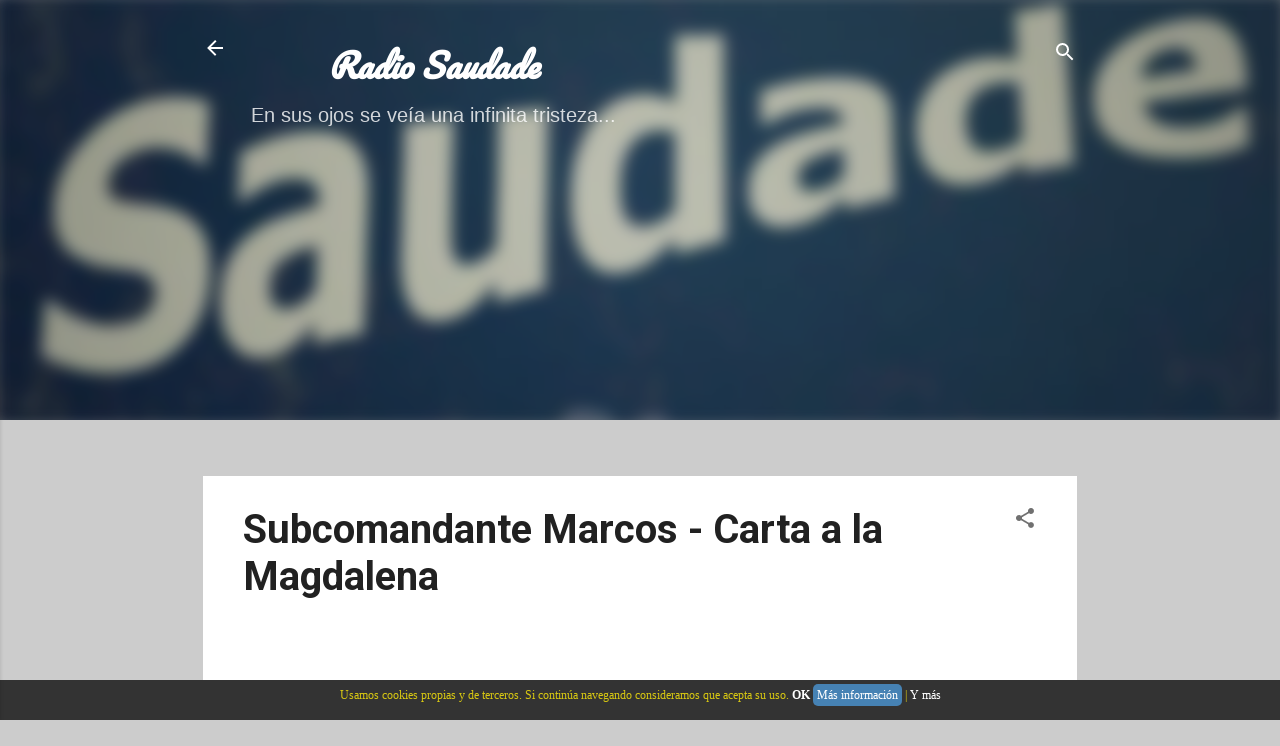

--- FILE ---
content_type: text/html; charset=UTF-8
request_url: http://www.saudaderadio.com/b/stats?style=BLACK_TRANSPARENT&timeRange=ALL_TIME&token=APq4FmBS7S90rwj3sjgIDYGGf1kc4kc91OlgfaMeW11g07_faygOU45N5RVajUyY1beL2qCgwWV4UIogSs94P7EmTPiAQ3Rz_Q
body_size: 256
content:
{"total":467305994,"sparklineOptions":{"backgroundColor":{"fillOpacity":0.1,"fill":"#000000"},"series":[{"areaOpacity":0.3,"color":"#202020"}]},"sparklineData":[[0,14],[1,14],[2,18],[3,13],[4,20],[5,17],[6,18],[7,16],[8,17],[9,20],[10,44],[11,100],[12,47],[13,15],[14,21],[15,20],[16,23],[17,22],[18,22],[19,19],[20,20],[21,19],[22,16],[23,15],[24,16],[25,17],[26,19],[27,16],[28,18],[29,9]],"nextTickMs":120000}

--- FILE ---
content_type: text/html; charset=utf-8
request_url: https://www.google.com/recaptcha/api2/aframe
body_size: 267
content:
<!DOCTYPE HTML><html><head><meta http-equiv="content-type" content="text/html; charset=UTF-8"></head><body><script nonce="cQKta6IrZYNQqGYnWE1icA">/** Anti-fraud and anti-abuse applications only. See google.com/recaptcha */ try{var clients={'sodar':'https://pagead2.googlesyndication.com/pagead/sodar?'};window.addEventListener("message",function(a){try{if(a.source===window.parent){var b=JSON.parse(a.data);var c=clients[b['id']];if(c){var d=document.createElement('img');d.src=c+b['params']+'&rc='+(localStorage.getItem("rc::a")?sessionStorage.getItem("rc::b"):"");window.document.body.appendChild(d);sessionStorage.setItem("rc::e",parseInt(sessionStorage.getItem("rc::e")||0)+1);localStorage.setItem("rc::h",'1768917981303');}}}catch(b){}});window.parent.postMessage("_grecaptcha_ready", "*");}catch(b){}</script></body></html>